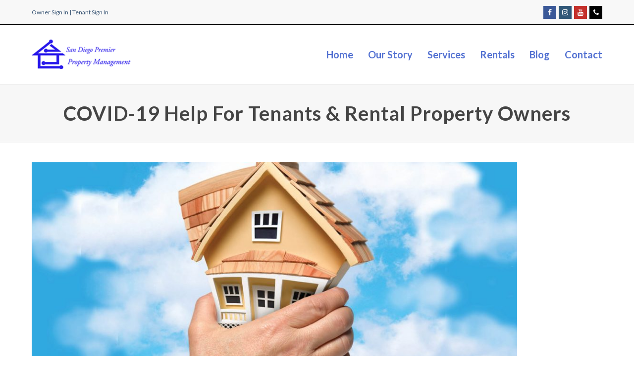

--- FILE ---
content_type: text/html; charset=UTF-8
request_url: https://sdpmanagement.com/covid-19-help-for-tenants-rental-property-owners/
body_size: 15736
content:
<!DOCTYPE html>
<html lang="en-US" itemscope itemtype="http://schema.org/WebPage">
<head>
<meta charset="UTF-8" />
<link rel="profile" href="http://gmpg.org/xfn/11">
<link rel="pingback" href="https://sdpmanagement.com/xmlrpc.php">
<title>COVID-19 Help For Tenants &#038; Rental Property Owners &#8211; San Diego Premier Property Management</title>
<meta name='robots' content='max-image-preview:large' />
	<style>img:is([sizes="auto" i], [sizes^="auto," i]) { contain-intrinsic-size: 3000px 1500px }</style>
	
<!-- Social Warfare v4.5.6 https://warfareplugins.com - BEGINNING OF OUTPUT -->
<style>
	@font-face {
		font-family: "sw-icon-font";
		src:url("https://sdpmanagement.com/wp-content/plugins/social-warfare/assets/fonts/sw-icon-font.eot?ver=4.5.6");
		src:url("https://sdpmanagement.com/wp-content/plugins/social-warfare/assets/fonts/sw-icon-font.eot?ver=4.5.6#iefix") format("embedded-opentype"),
		url("https://sdpmanagement.com/wp-content/plugins/social-warfare/assets/fonts/sw-icon-font.woff?ver=4.5.6") format("woff"),
		url("https://sdpmanagement.com/wp-content/plugins/social-warfare/assets/fonts/sw-icon-font.ttf?ver=4.5.6") format("truetype"),
		url("https://sdpmanagement.com/wp-content/plugins/social-warfare/assets/fonts/sw-icon-font.svg?ver=4.5.6#1445203416") format("svg");
		font-weight: normal;
		font-style: normal;
		font-display:block;
	}
</style>
<!-- Social Warfare v4.5.6 https://warfareplugins.com - END OF OUTPUT -->

<meta name="viewport" content="width=device-width, initial-scale=1">
<meta name="generator" content="Total WordPress Theme 4.2" />
<link rel='dns-prefetch' href='//fonts.googleapis.com' />
<link rel="alternate" type="application/rss+xml" title="San Diego Premier Property Management &raquo; Feed" href="https://sdpmanagement.com/feed/" />
<link rel="alternate" type="application/rss+xml" title="San Diego Premier Property Management &raquo; Comments Feed" href="https://sdpmanagement.com/comments/feed/" />
<link rel="alternate" type="application/rss+xml" title="San Diego Premier Property Management &raquo; COVID-19 Help For Tenants &#038; Rental Property Owners Comments Feed" href="https://sdpmanagement.com/feed/?attachment_id=13468" />
<link rel='stylesheet' id='social-warfare-block-css-css' href='https://sdpmanagement.com/wp-content/plugins/social-warfare/assets/js/post-editor/dist/blocks.style.build.css?ver=6.8.3' type='text/css' media='all' />
<link rel='stylesheet' id='js_composer_front-css' href='https://sdpmanagement.com/wp-content/plugins/js_composer/assets/css/js_composer.min.css?ver=5.1.1' type='text/css' media='all' />
<link rel='stylesheet' id='the-grid-css' href='https://sdpmanagement.com/wp-content/plugins/the-grid/frontend/assets/css/the-grid.min.css?ver=1.5.0' type='text/css' media='all' />
<style id='the-grid-inline-css' type='text/css'>
.tolb-holder{background:rgba(0,0,0,0.8)}.tolb-holder .tolb-close,.tolb-holder .tolb-title,.tolb-holder .tolb-counter,.tolb-holder .tolb-next i,.tolb-holder .tolb-prev i{color:#ffffff}.tolb-holder .tolb-load{border-color:rgba(255,255,255,0.2);border-left:3px solid #ffffff}
.to-post-like{position:relative;display:inline-block;width:auto;cursor:pointer;font-weight:400}.to-post-like .to-like-count{position:relative;display:inline-block;margin:0 0 0 18px}.to-post-like .to-heart-icon{position:absolute;top:50%;width:15px;height:14px;-webkit-transform:translateY(-50%);transform:translateY(-50%)}.to-heart-icon g{-webkit-transform:scale(1);transform:scale(1)}.to-heart-icon path{-webkit-transform:scale(1);transform:scale(1);transition:fill 400ms ease,stroke 400ms ease}.no-liked .to-heart-icon path{fill:#999;stroke:#999}.empty-heart .to-heart-icon path{fill:transparent!important;stroke:#999}.liked .to-heart-icon path,.to-heart-icon:hover path{fill:#ff6863!important;stroke:#ff6863!important}@keyframes heartBeat{0%{transform:scale(1)}20%{transform:scale(.8)}30%{transform:scale(.95)}45%{transform:scale(.75)}50%{transform:scale(.85)}100%{transform:scale(.9)}}@-webkit-keyframes heartBeat{0%,100%,50%{-webkit-transform:scale(1)}20%{-webkit-transform:scale(.8)}30%{-webkit-transform:scale(.95)}45%{-webkit-transform:scale(.75)}}.heart-pulse g{-webkit-animation-name:heartBeat;animation-name:heartBeat;-webkit-animation-duration:1s;animation-duration:1s;-webkit-animation-iteration-count:infinite;animation-iteration-count:infinite;-webkit-transform-origin:50% 50%;transform-origin:50% 50%}.to-post-like a{color:inherit!important;fill:inherit!important;stroke:inherit!important}
</style>
<style id='wp-block-library-inline-css' type='text/css'>
:root{--wp-admin-theme-color:#007cba;--wp-admin-theme-color--rgb:0,124,186;--wp-admin-theme-color-darker-10:#006ba1;--wp-admin-theme-color-darker-10--rgb:0,107,161;--wp-admin-theme-color-darker-20:#005a87;--wp-admin-theme-color-darker-20--rgb:0,90,135;--wp-admin-border-width-focus:2px;--wp-block-synced-color:#7a00df;--wp-block-synced-color--rgb:122,0,223;--wp-bound-block-color:var(--wp-block-synced-color)}@media (min-resolution:192dpi){:root{--wp-admin-border-width-focus:1.5px}}.wp-element-button{cursor:pointer}:root{--wp--preset--font-size--normal:16px;--wp--preset--font-size--huge:42px}:root .has-very-light-gray-background-color{background-color:#eee}:root .has-very-dark-gray-background-color{background-color:#313131}:root .has-very-light-gray-color{color:#eee}:root .has-very-dark-gray-color{color:#313131}:root .has-vivid-green-cyan-to-vivid-cyan-blue-gradient-background{background:linear-gradient(135deg,#00d084,#0693e3)}:root .has-purple-crush-gradient-background{background:linear-gradient(135deg,#34e2e4,#4721fb 50%,#ab1dfe)}:root .has-hazy-dawn-gradient-background{background:linear-gradient(135deg,#faaca8,#dad0ec)}:root .has-subdued-olive-gradient-background{background:linear-gradient(135deg,#fafae1,#67a671)}:root .has-atomic-cream-gradient-background{background:linear-gradient(135deg,#fdd79a,#004a59)}:root .has-nightshade-gradient-background{background:linear-gradient(135deg,#330968,#31cdcf)}:root .has-midnight-gradient-background{background:linear-gradient(135deg,#020381,#2874fc)}.has-regular-font-size{font-size:1em}.has-larger-font-size{font-size:2.625em}.has-normal-font-size{font-size:var(--wp--preset--font-size--normal)}.has-huge-font-size{font-size:var(--wp--preset--font-size--huge)}.has-text-align-center{text-align:center}.has-text-align-left{text-align:left}.has-text-align-right{text-align:right}#end-resizable-editor-section{display:none}.aligncenter{clear:both}.items-justified-left{justify-content:flex-start}.items-justified-center{justify-content:center}.items-justified-right{justify-content:flex-end}.items-justified-space-between{justify-content:space-between}.screen-reader-text{border:0;clip-path:inset(50%);height:1px;margin:-1px;overflow:hidden;padding:0;position:absolute;width:1px;word-wrap:normal!important}.screen-reader-text:focus{background-color:#ddd;clip-path:none;color:#444;display:block;font-size:1em;height:auto;left:5px;line-height:normal;padding:15px 23px 14px;text-decoration:none;top:5px;width:auto;z-index:100000}html :where(.has-border-color){border-style:solid}html :where([style*=border-top-color]){border-top-style:solid}html :where([style*=border-right-color]){border-right-style:solid}html :where([style*=border-bottom-color]){border-bottom-style:solid}html :where([style*=border-left-color]){border-left-style:solid}html :where([style*=border-width]){border-style:solid}html :where([style*=border-top-width]){border-top-style:solid}html :where([style*=border-right-width]){border-right-style:solid}html :where([style*=border-bottom-width]){border-bottom-style:solid}html :where([style*=border-left-width]){border-left-style:solid}html :where(img[class*=wp-image-]){height:auto;max-width:100%}:where(figure){margin:0 0 1em}html :where(.is-position-sticky){--wp-admin--admin-bar--position-offset:var(--wp-admin--admin-bar--height,0px)}@media screen and (max-width:600px){html :where(.is-position-sticky){--wp-admin--admin-bar--position-offset:0px}}
</style>
<style id='classic-theme-styles-inline-css' type='text/css'>
/*! This file is auto-generated */
.wp-block-button__link{color:#fff;background-color:#32373c;border-radius:9999px;box-shadow:none;text-decoration:none;padding:calc(.667em + 2px) calc(1.333em + 2px);font-size:1.125em}.wp-block-file__button{background:#32373c;color:#fff;text-decoration:none}
</style>
<link rel='stylesheet' id='easy_testimonial_style-css' href='https://sdpmanagement.com/wp-content/plugins/easy-testimonials/include/assets/css/style.css?ver=6.8.3' type='text/css' media='all' />
<link rel='stylesheet' id='rs-plugin-settings-css' href='https://sdpmanagement.com/wp-content/plugins/revslider/public/assets/css/settings.css?ver=5.4.3.1' type='text/css' media='all' />
<style id='rs-plugin-settings-inline-css' type='text/css'>
#rs-demo-id {}
</style>
<link rel='stylesheet' id='flexslider-css' href='https://sdpmanagement.com/wp-content/plugins/js_composer/assets/lib/bower/flexslider/flexslider.min.css?ver=5.1.1' type='text/css' media='all' />
<link rel='stylesheet' id='social_warfare-css' href='https://sdpmanagement.com/wp-content/plugins/social-warfare/assets/css/style.min.css?ver=4.5.6' type='text/css' media='all' />
<link rel='stylesheet' id='parent-style-css' href='https://sdpmanagement.com/wp-content/themes/Total/style.css?ver=4.2' type='text/css' media='all' />
<link rel='stylesheet' id='google-webfonts-css' href='https://fonts.googleapis.com/css?family=Great+Vibes&#038;ver=4.2' type='text/css' media='all' />
<link rel='stylesheet' id='wpex-style-css' href='https://sdpmanagement.com/wp-content/themes/total-child-theme/style.css?ver=4.2' type='text/css' media='all' />
<link rel='stylesheet' id='wpex-google-font-lato-css' href='//fonts.googleapis.com/css?family=Lato%3A100%2C200%2C300%2C400%2C500%2C600%2C700%2C800%2C900100italic%2C200italic%2C300italic%2C400italic%2C500italic%2C600italic%2C700italic%2C800italic%2C900italic&#038;subset=latin&#038;ver=6.8.3' type='text/css' media='all' />
<link rel='stylesheet' id='wpex-visual-composer-css' href='https://sdpmanagement.com/wp-content/themes/Total/assets/css/wpex-visual-composer.css?ver=4.2' type='text/css' media='all' />
<link rel='stylesheet' id='wpex-visual-composer-extend-css' href='https://sdpmanagement.com/wp-content/themes/Total/assets/css/wpex-visual-composer-extend.css?ver=4.2' type='text/css' media='all' />
<!--[if IE 8]>
<link rel='stylesheet' id='wpex-ie8-css' href='https://sdpmanagement.com/wp-content/themes/Total/assets/css/wpex-ie8.css?ver=4.2' type='text/css' media='all' />
<![endif]-->
<!--[if IE 9]>
<link rel='stylesheet' id='wpex-ie9-css' href='https://sdpmanagement.com/wp-content/themes/Total/assets/css/wpex-ie9.css?ver=4.2' type='text/css' media='all' />
<![endif]-->
<link rel='stylesheet' id='wpex-responsive-css' href='https://sdpmanagement.com/wp-content/themes/Total/assets/css/wpex-responsive.css?ver=4.2' type='text/css' media='all' />
<script type="text/javascript" src="https://sdpmanagement.com/wp-includes/js/jquery/jquery.min.js?ver=3.7.1" id="jquery-core-js"></script>
<script type="text/javascript" src="https://sdpmanagement.com/wp-includes/js/jquery/jquery-migrate.min.js?ver=3.4.1" id="jquery-migrate-js"></script>
<script type="text/javascript" src="https://sdpmanagement.com/wp-content/plugins/revslider/public/assets/js/jquery.themepunch.tools.min.js?ver=5.4.3.1" id="tp-tools-js"></script>
<script type="text/javascript" src="https://sdpmanagement.com/wp-content/plugins/revslider/public/assets/js/jquery.themepunch.revolution.min.js?ver=5.4.3.1" id="revmin-js"></script>
<!--[if lt IE 9]>
<script type="text/javascript" src="https://sdpmanagement.com/wp-content/themes/Total/assets/js/dynamic/html5.js?ver=4.2" id="wpex-html5shiv-js"></script>
<![endif]-->
<script type="text/javascript" id="easy-testimonials-reveal-js-extra">
/* <![CDATA[ */
var easy_testimonials_reveal = {"show_less_text":"Show Less"};
/* ]]> */
</script>
<script type="text/javascript" src="https://sdpmanagement.com/wp-content/plugins/easy-testimonials/include/assets/js/easy-testimonials-reveal.js?ver=6.8.3" id="easy-testimonials-reveal-js"></script>
<link rel="https://api.w.org/" href="https://sdpmanagement.com/wp-json/" /><link rel="alternate" title="JSON" type="application/json" href="https://sdpmanagement.com/wp-json/wp/v2/media/13468" /><meta name="generator" content="WordPress 6.8.3" />
<link rel='shortlink' href='https://sdpmanagement.com/?p=13468' />
<link rel="alternate" title="oEmbed (JSON)" type="application/json+oembed" href="https://sdpmanagement.com/wp-json/oembed/1.0/embed?url=https%3A%2F%2Fsdpmanagement.com%2Fcovid-19-help-for-tenants-rental-property-owners%2F" />
<link rel="alternate" title="oEmbed (XML)" type="text/xml+oembed" href="https://sdpmanagement.com/wp-json/oembed/1.0/embed?url=https%3A%2F%2Fsdpmanagement.com%2Fcovid-19-help-for-tenants-rental-property-owners%2F&#038;format=xml" />
<style type="text/css" media="screen"></style><style type="text/css" media="screen">@media (max-width: 728px) {}</style><style type="text/css" media="screen">@media (max-width: 320px) {}</style><!-- Global site tag (gtag.js) - Google Ads: 1056637622 -->
<script async src="https://www.googletagmanager.com/gtag/js?id=AW-1056637622"></script>
<script>
  window.dataLayer = window.dataLayer || [];
  function gtag(){dataLayer.push(arguments);}
  gtag('js', new Date());

  gtag('config', 'AW-1056637622');
</script>
<meta http-equiv="X-UA-Compatible" content="IE=edge" />

<link rel="shortcut icon" href="https://sdpmanagement.com/images/SDP-Favoricon.png"><meta name="generator" content="Powered by Visual Composer - drag and drop page builder for WordPress."/>
<!--[if lte IE 9]><link rel="stylesheet" type="text/css" href="https://sdpmanagement.com/wp-content/plugins/js_composer/assets/css/vc_lte_ie9.min.css" media="screen"><![endif]--><script type="text/javascript">function setREVStartSize(e){
				try{ var i=jQuery(window).width(),t=9999,r=0,n=0,l=0,f=0,s=0,h=0;					
					if(e.responsiveLevels&&(jQuery.each(e.responsiveLevels,function(e,f){f>i&&(t=r=f,l=e),i>f&&f>r&&(r=f,n=e)}),t>r&&(l=n)),f=e.gridheight[l]||e.gridheight[0]||e.gridheight,s=e.gridwidth[l]||e.gridwidth[0]||e.gridwidth,h=i/s,h=h>1?1:h,f=Math.round(h*f),"fullscreen"==e.sliderLayout){var u=(e.c.width(),jQuery(window).height());if(void 0!=e.fullScreenOffsetContainer){var c=e.fullScreenOffsetContainer.split(",");if (c) jQuery.each(c,function(e,i){u=jQuery(i).length>0?u-jQuery(i).outerHeight(!0):u}),e.fullScreenOffset.split("%").length>1&&void 0!=e.fullScreenOffset&&e.fullScreenOffset.length>0?u-=jQuery(window).height()*parseInt(e.fullScreenOffset,0)/100:void 0!=e.fullScreenOffset&&e.fullScreenOffset.length>0&&(u-=parseInt(e.fullScreenOffset,0))}f=u}else void 0!=e.minHeight&&f<e.minHeight&&(f=e.minHeight);e.c.closest(".rev_slider_wrapper").css({height:f})					
				}catch(d){console.log("Failure at Presize of Slider:"+d)}
			};</script>
		<style type="text/css" id="wp-custom-css">
			#testamonialstop{padding-top:3em;padding-bottom:1em}#testamonialstop h1{font-size:3em}#membershipsdiv{padding-top:5em}.site-footer ul{list-style:none;color:#f6f6f6}.footer-widget .widget-title{color:#fff}.site-footer p{color:#f6f6f6}#footer a{front-weight:700}#footer-builder{padding-top:3em}#site-header{z-index:99999999 !important}.entry-tags{display:none}.page-id-3403 .page-header .page-header-title{letter-spacing:0;font-size:30px}.contactForm input[type="text"]{width:100% !important;letter-spacing:2px !important;padding:5px !important;margin-bottom:5px !important;border:0 !important;background:transparent !important;border:1px solid #999 !important;border-radius:1px !important;color:#000 !important;-webkit-transition:.3s ease-in-out !important;transition:.3s ease-in-out !important}.contactForm input[type="email"]{width:100%;letter-spacing:2px !important;padding:5px !important;color:#000 !important;margin-bottom:5px !important;border:0 !important;background:transparent !important;border:1px solid #999 !important;border-radius:1px !important;-webkit-transition:.3s ease-in-out !important;transition:.3s ease-in-out !important}#all-form-submit{background:rgb(82,206,61) !important;border:1px solid rgb(82,206,61) !important;margin-top:20px !important;color:#fff !important;box-shadow:0 2px 0 0 #348327 !important;height:55px !important;padding-top:4px !important;width:190px !important;border-radius:35px !important;font-weight:bold !important;text-align:center !important;font-size:26px !important}#all-form-submit:hover{background:rgb(82,206,61)!important}label{margin-top:5px !important;font-weight:bold !important;color:#000 !important;font-size:20px !important}.contactForm{width:75% !important;margin-left:75px !important}.col-sm-8.l-namecontact{width:56% !important;float:left !important;margin-left:14px !important}.col-sm-4.f-namecontact{width:38% !important;float:left !important}.col-sm-8.Email-contact{width:75% !important}.col-sm-6.phone-contact{width:50% !important}.col-sm-6.phone-contact input{background:transparent !important;border-color:#999 !important;color:#000 !important}.col-sm-3.zip-contact{width:28% !important}.col-sm-3.zip-contact input{background:transparent !important;border-color:#999 !important;color:#000 !important}@media (max-width:500px){.contactForm{margin-left:10px!important;width:100%!important}}.contactForm input[type="text"]{width:100% !important;letter-spacing:2px !important;padding:5px !important;margin-bottom:5px !important;border:0 !important;background:transparent !important;border:1px solid #999 !important;border-radius:1px !important;color:#000 !important;-webkit-transition:.3s ease-in-out !important;transition:.3s ease-in-out !important}.contactForm input[type="email"]{width:100%;letter-spacing:2px !important;padding:5px !important;color:#000 !important;margin-bottom:5px !important;border:0 !important;background:transparent !important;border:1px solid #999 !important;border-radius:1px !important;-webkit-transition:.3s ease-in-out !important;transition:.3s ease-in-out !important}#all-form-submit{background:rgb(82,206,61) !important;border:1px solid rgb(82,206,61) !important;margin-top:20px !important;color:#fff !important;box-shadow:0 2px 0 0 #348327 !important;height:55px !important;padding-top:4px !important;width:190px !important;border-radius:35px !important;font-weight:bold !important;text-align:center !important;font-size:26px !important}#all-form-submit:hover{background:rgb(82,206,61)!important}label{margin-top:5px !important;font-weight:bold !important;color:#000 !important;font-size:20px !important}.contactForm{width:75% !important;margin-left:75px !important}.col-sm-8.l-namecontact{width:56% !important;float:left !important;margin-left:14px !important}.col-sm-4.f-namecontact{width:38% !important;float:left !important}.col-sm-8.Email-contact{width:75% !important}.col-sm-6.phone-contact{width:50% !important}.col-sm-6.phone-contact input{background:transparent !important;border-color:#999 !important;color:#000 !important}.col-sm-3.zip-contact{width:28% !important}.col-sm-3.zip-contact input{background:transparent !important;border-color:#999 !important;color:#000 !important}.col-sm-6.phone-contact input{border:1px solid #999999 !important;height:49px;padding:4px !important}.col-sm-3.zip-contact input{padding:4px !important;border:1px solid #999999 !important;height:49px}@media (max-width:500px){.contactForm{margin-left:10px!important;width:100%!important}}		</style>
		<noscript><style type="text/css"> .wpb_animate_when_almost_visible { opacity: 1; }</style></noscript><style type="text/css" data-type="wpex-css" id="wpex-css">/*ACCENT COLOR*/.wpex-carousel-woocommerce .wpex-carousel-entry-details,a,.wpex-accent-color,#site-navigation .dropdown-menu a:hover,#site-navigation .dropdown-menu >.current-menu-item >a,#site-navigation .dropdown-menu >.current-menu-parent >a,h1 a:hover,h2 a:hover,a:hover h2,h3 a:hover,h4 a:hover,h5 a:hover,h6 a:hover,.entry-title a:hover,.modern-menu-widget a:hover,.theme-button.outline,.theme-button.clean{color:#000000}.vcex-skillbar-bar,.vcex-icon-box.style-five.link-wrap:hover,.vcex-icon-box.style-four.link-wrap:hover,.vcex-recent-news-date span.month,.vcex-pricing.featured .vcex-pricing-header,.vcex-testimonials-fullslider .sp-button:hover,.vcex-testimonials-fullslider .sp-selected-button,.vcex-social-links a:hover,.vcex-testimonials-fullslider.light-skin .sp-button:hover,.vcex-testimonials-fullslider.light-skin .sp-selected-button,.vcex-divider-dots span,.vcex-testimonials-fullslider .sp-button.sp-selected-button,.vcex-testimonials-fullslider .sp-button:hover,.wpex-accent-bg,.background-highlight,input[type="submit"],.theme-button,button,.theme-button.outline:hover,.active .theme-button,.theme-button.active,#main .tagcloud a:hover,.post-tags a:hover,.wpex-carousel .owl-dot.active,.navbar-style-one .menu-button >a >span.link-inner,.wpex-carousel .owl-prev,.wpex-carousel .owl-next,body #header-two-search #header-two-search-submit,.theme-button:hover,.modern-menu-widget li.current-menu-item a,#sidebar .widget_nav_menu .current-menu-item >a,#wp-calendar caption,#site-scroll-top:hover,input[type="submit"]:hover,button:hover,.wpex-carousel .owl-prev:hover,.wpex-carousel .owl-next:hover,#site-navigation .menu-button >a >span.link-inner,#site-navigation .menu-button >a >span.link-inner:hover,.navbar-style-six .dropdown-menu >.current-menu-item >a,.navbar-style-six .dropdown-menu >.current-menu-parent >a{background-color:#000000}.vcex-heading-bottom-border-w-color .vcex-heading-inner{border-bottom-color:#000000}.wpb_tabs.tab-style-alternative-two .wpb_tabs_nav li.ui-tabs-active a{border-bottom-color:#000000}.theme-button.outline{border-color:#000000}#searchform-dropdown{border-color:#000000}.toggle-bar-btn:hover{border-top-color:#000000;border-right-color:#000000}body #site-navigation-wrap.nav-dropdown-top-border .dropdown-menu >li >ul{border-top-color:#000000}.theme-heading.border-w-color span.text{border-bottom-color:#000000}/*BORDER COLOR*//*BORDER COLOR*/.theme-heading span.text:after,#comments .comment-body,.centered-minimal-page-header,.theme-heading.border-w-color,#top-bar-wrap,.blog-entry.large-image-entry-style,.blog-entry.grid-entry-style .blog-entry-inner,.entries.left-thumbs .blog-entry.thumbnail-entry-style,.cpt-entry.span_1_of_1,ul .page-numbers a,a.page-numbers,span.page-numbers,.post-pagination,#main .wpex-widget-recent-posts-li:first-child,#main .widget_categories li:first-child,#main .widget_recent_entries li:first-child,#main .widget_archive li:first-child,#main .widget_recent_comments li:first-child,#main .widget_product_categories li:first-child,#main .widget_layered_nav li:first-child,#main .widget-recent-posts-icons li:first-child,#main .site-footer .widget_nav_menu li:first-child,#main .wpex-widget-recent-posts-li,#main .widget_categories li,#main .widget_recent_entries li,#main .widget_archive li,#main .widget_recent_comments li,#main .widget_product_categories li,#main .widget_layered_nav li,#main .widget-recent-posts-icons li,#main .site-footer .widget_nav_menu li,.modern-menu-widget,.modern-menu-widget li,.modern-menu-widget li ul,#sidebar .widget_nav_menu a,#sidebar .widget_nav_menu ul >li:first-child >a,.vcex-divider-solid,.vcex-blog-entry-details,.theme-button.minimal-border,.vcex-login-form,.vcex-recent-news-entry{border-color:#000000}/*VC META CSS*/.vc_custom_1516905312530{border-bottom-width:20px !important}.vc_custom_1518764416156{margin-bottom:16px !important}.vc_custom_1518764424471{margin-bottom:16px !important}.vc_custom_1518764435232{margin-bottom:16px !important}/*TYPOGRAPHY*/body{font-family:"Lato"}#site-navigation .dropdown-menu a{font-size:20px}.wpex-mobile-menu,#sidr-main{font-size:18px}.page-header .page-header-title{font-weight:600;font-size:48px;letter-spacing:1px}.page-header .page-subheading{font-weight:400;font-size:20px}.site-breadcrumbs{letter-spacing:0}h1,h2,h3,h4,h5,h6,.theme-heading,.page-header-title,.heading-typography,.widget-title,.wpex-widget-recent-posts-title,.comment-reply-title,.vcex-heading,.entry-title,.sidebar-box .widget-title,.search-entry h2{font-weight:500;color:#444444;letter-spacing:.05px}.entry h2{font-size:36px;color:#5472d2}.entry h4{font-size:1.5em}#copyright{line-height:24px}/*FOOTER BUILDER*/#footer-builder{background-color:#24395a}/*Shrink Fixed header*/.sticky-header-shrunk #site-header-inner{height:70px}.shrink-sticky-header.sticky-header-shrunk .navbar-style-five .dropdown-menu >li >a{height:50px}.shrink-sticky-header.sticky-header-shrunk #site-logo img{max-height:50px !important}/*CUSTOMIZER STYLING*/.page-header.wpex-supports-mods{border-top-color:#eeeeee;border-bottom-color:#eeeeee;border-width:1px}#site-scroll-top{border-width:0;font-size:14px;color:#ffffff;background-color:#748e9e}#site-scroll-top:hover{color:#ffffff;background-color:#748e9e}.site-content input[type="date"],.site-content input[type="time"],.site-content input[type="datetime-local"],.site-content input[type="week"],.site-content input[type="month"],.site-content input[type="text"],.site-content input[type="email"],.site-content input[type="url"],.site-content input[type="password"],.site-content input[type="search"],.site-content input[type="tel"],.site-content input[type="number"],.site-content textarea{color:#ffffff}a,h1 a:hover,h2 a:hover,h3 a:hover,h4 a:hover,h5 a:hover,h6 a:hover,.entry-title a:hover,.woocommerce .woocommerce-error a.button,.woocommerce .woocommerce-info a.button,.woocommerce .woocommerce-message a.button{color:#5472d2}a:hover{color:#1e73be}.theme-button,input[type="submit"],button{color:#ffffff;background:#5472d2}.theme-button:hover,input[type="submit"]:hover,button:hover{background:#dd9933}.full-width-main-layout .container,.full-width-main-layout .vc_row-fluid.container,.boxed-main-layout #wrap{width:1200px}#top-bar-wrap{background-color:#f8f8f8;color:#3a5675}.wpex-top-bar-sticky{background-color:#f8f8f8}#top-bar-content strong{color:#3a5675}#top-bar-content a{color:#3a5675}#top-bar-social-alt a{color:#3a5675}#top-bar-content a:hover{color:#1e73be}#top-bar-social-alt a:hover{color:#1e73be}#top-bar-social a.wpex-social-btn-no-style{color:#3a5675}#top-bar-social a.wpex-social-btn-no-style:hover{color:#1e73be}#site-logo-fa-icon{color:#75cea5}.shrink-sticky-header #site-logo img{max-height:60px!important}#site-navigation .dropdown-menu >li >a{color:#5472d2}#site-navigation .dropdown-menu >li >a:hover{color:#dd9933}#site-navigation .dropdown-menu >.current-menu-item >a,#site-navigation .dropdown-menu >.current-menu-parent >a,#site-navigation .dropdown-menu >.current-menu-item >a:hover,#site-navigation .dropdown-menu >.current-menu-parent >a:hover{color:#dd9933!important}.mobile-toggle-nav{background:#748e9e}.wpex-mobile-toggle-menu-fixed_top .mobile-toggle-nav{background:#748e9e}.mobile-toggle-nav a{border-color:#748e9e;color:#ffffff}.wpex-mobile-toggle-menu-fixed_top .mobile-toggle-nav a{border-color:#748e9e;color:#ffffff}.mobile-toggle-nav a:hover{color:#ffffff}.wpex-mobile-toggle-menu-fixed_top .mobile-toggle-nav a:hover{color:#ffffff}.testimonial-entry-content{background:#f9f9f9}.testimonial-caret{border-top-color:#ffffff}#footer{background-color:#263b59}#footer-bottom-inner{padding:40px 0}#footer-bottom{background:#fafafa;color:#888888}#footer-bottom p{color:#888888}#footer-bottom a{color:#888888}#footer-bottom a:hover{color:#444444}.vc_column-inner{margin-bottom:40px}</style></head>

<!-- Begin Body -->
<body class="attachment wp-singular attachment-template-default single single-attachment postid-13468 attachmentid-13468 attachment-jpeg wp-theme-Total wp-child-theme-total-child-theme wpex-theme wpex-responsive full-width-main-layout no-composer wpex-live-site content-full-width has-topbar sidebar-widget-icons hasnt-overlay-header smooth-fonts wpex-mobile-toggle-menu-icon_buttons has-mobile-menu comment-avatars-disabled wpb-js-composer js-comp-ver-5.1.1 vc_responsive">
<input type="hidden" name="slt_page_title" value="COVID-19 Help For Tenants &#038; Rental Property Owners">

<a href="#content" class="skip-to-content local-scroll-link">skip to Main Content</a><span data-ls_id="#site_top"></span>
<div id="outer-wrap" class="clr">

	
	<div id="wrap" class="clr">

		

	<div id="top-bar-wrap" class="clr">
		<div id="top-bar" class="clr container">
			
	<div id="top-bar-content" class="wpex-clr has-content top-bar-left">

		
		
			<a href="http://sdpmanagement.managebuilding.com/manager/" target="_blank">Owner Sign In</a> | <a href="https://sdpmanagement.managebuilding.com/Resident/PublicPages/login.aspx" target="_blank">Tenant Sign In</a>
		
	</div><!-- #top-bar-content -->



<div id="top-bar-social" class="clr top-bar-right social-style-flat-color">

	<a href="https://www.facebook.com/SDPManagement/" title="Facebook" target="_blank" class="wpex-facebook wpex-social-btn wpex-social-btn-flat wpex-social-bg"><span class="fa fa-facebook" aria-hidden="true"></span><span class="screen-reader-text">Facebook</span></a><a href="https://www.instagram.com/Salvatore_Friscia" title="Instagram" target="_blank" class="wpex-instagram wpex-social-btn wpex-social-btn-flat wpex-social-bg"><span class="fa fa-instagram" aria-hidden="true"></span><span class="screen-reader-text">Instagram</span></a><a href="https://www.youtube.com/user/SDPManagement" title="Youtube" target="_blank" class="wpex-youtube wpex-social-btn wpex-social-btn-flat wpex-social-bg"><span class="fa fa-youtube" aria-hidden="true"></span><span class="screen-reader-text">Youtube</span></a><a href="tel:858-724-6304" title="Phone" target="_blank" class="wpex-phone wpex-social-btn wpex-social-btn-flat wpex-social-bg"><span class="fa fa-phone" aria-hidden="true"></span><span class="screen-reader-text">Phone</span></a>
</div><!-- #top-bar-social -->		</div><!-- #top-bar -->
	</div><!-- #top-bar-wrap -->



<header id="site-header" class="header-one fixed-scroll shrink-sticky-header dyn-styles clr" itemscope="itemscope" itemtype="http://schema.org/WPHeader">

	
	<div id="site-header-inner" class="container clr">

		
<div id="site-logo" class="site-branding clr header-one-logo">
	<div id="site-logo-inner" class="clr">
									<a href="https://sdpmanagement.com/" title="San Diego Premier Property Management" rel="home" class="main-logo"><img src="https://sdpmanagement.com/images/sdp-logo.png" alt="San Diego Premier Property Management" class="logo-img" data-no-retina /></a>
											</div><!-- #site-logo-inner -->
</div><!-- #site-logo -->
	
	<div id="site-navigation-wrap" class="navbar-style-one wpex-dropdowns-caret clr">

		<nav id="site-navigation" class="navigation main-navigation clr" itemscope="itemscope" itemtype="http://schema.org/SiteNavigationElement">

			
				<ul id="menu-main-menu" class="dropdown-menu sf-menu"><li id="menu-item-119" class="menu-item menu-item-type-custom menu-item-object-custom menu-item-home menu-item-119"><a href="https://sdpmanagement.com"><span class="link-inner">Home</span></a></li>
<li id="menu-item-116" class="menu-item menu-item-type-post_type menu-item-object-page menu-item-116"><a href="https://sdpmanagement.com/about-us/"><span class="link-inner">Our Story</span></a></li>
<li id="menu-item-210" class="menu-item menu-item-type-custom menu-item-object-custom menu-item-has-children dropdown menu-item-210"><a><span class="link-inner">Services</span></a>
<ul class="sub-menu">
	<li id="menu-item-130" class="menu-item menu-item-type-post_type menu-item-object-page menu-item-130"><a href="https://sdpmanagement.com/san-diego-property-management/"><span class="link-inner">Property Management</span></a></li>
	<li id="menu-item-132" class="menu-item menu-item-type-post_type menu-item-object-page menu-item-132"><a href="https://sdpmanagement.com/brokerage/"><span class="link-inner">Real Estate Services</span></a></li>
</ul>
</li>
<li id="menu-item-113" class="menu-item menu-item-type-post_type menu-item-object-page menu-item-has-children dropdown menu-item-113"><a href="https://sdpmanagement.com/rentals/"><span class="link-inner">Rentals</span></a>
<ul class="sub-menu">
	<li id="menu-item-131" class="menu-item menu-item-type-post_type menu-item-object-page menu-item-131"><a href="https://sdpmanagement.com/rentals/rental-application/"><span class="link-inner">Rental Application</span></a></li>
</ul>
</li>
<li id="menu-item-619" class="menu-item menu-item-type-post_type menu-item-object-page current_page_parent menu-item-619"><a href="https://sdpmanagement.com/blog/"><span class="link-inner">Blog</span></a></li>
<li id="menu-item-117" class="menu-item menu-item-type-post_type menu-item-object-page menu-item-117"><a href="https://sdpmanagement.com/contact/"><span class="link-inner">Contact</span></a></li>
</ul>
			
		</nav><!-- #site-navigation -->

	</div><!-- #site-navigation-wrap -->

	

<div id="mobile-menu" class="clr wpex-mobile-menu-toggle wpex-hidden">
			<a href="#" class="mobile-menu-toggle"><span class="fa fa-navicon"></span></a>
		</div><!-- #mobile-menu -->
	</div><!-- #site-header-inner -->

	
</header><!-- #header -->


		
		<main id="main" class="site-main clr">

			

<header class="page-header centered-page-header wpex-supports-mods">
	
		
	<div class="page-header-inner container clr">
		<h1 class="page-header-title wpex-clr" itemprop="headline"><span>COVID-19 Help For Tenants &#038; Rental Property Owners</span></h1>	</div><!-- .page-header-inner -->

	
</header><!-- .page-header -->


	<div class="container clr">

		
		<div id="primary" class="content-area">

			
			<div id="content" class="site-content">

				
				
						<div id="attachment-post-media"><img width="980" height="509" src="https://sdpmanagement.com/images/COVID-19-Help-For-Tenants-Rental-Property-Owners-1024x532.jpg" class="attachment-large size-large" alt="COVID-19 Help For Tenants &amp; Rental Property Owners" decoding="async" fetchpriority="high" srcset="https://sdpmanagement.com/images/COVID-19-Help-For-Tenants-Rental-Property-Owners-1024x532.jpg 1024w, https://sdpmanagement.com/images/COVID-19-Help-For-Tenants-Rental-Property-Owners-300x156.jpg 300w, https://sdpmanagement.com/images/COVID-19-Help-For-Tenants-Rental-Property-Owners-768x399.jpg 768w, https://sdpmanagement.com/images/COVID-19-Help-For-Tenants-Rental-Property-Owners-1536x798.jpg 1536w, https://sdpmanagement.com/images/COVID-19-Help-For-Tenants-Rental-Property-Owners-500x260.jpg 500w, https://sdpmanagement.com/images/COVID-19-Help-For-Tenants-Rental-Property-Owners.jpg 1540w" sizes="(max-width: 980px) 100vw, 980px" /></div>
						<div id="attachment-post-content" class="entry clr"><div class="swp-content-locator"></div></div>
						<div id="attachment-post-footer">
							<strong>Downloads</strong>: <a href="https://sdpmanagement.com/images/COVID-19-Help-For-Tenants-Rental-Property-Owners.jpg" title="full (1540x800)">full (1540x800)</a> | <a href="https://sdpmanagement.com/images/COVID-19-Help-For-Tenants-Rental-Property-Owners-1024x532.jpg" title="large (980x509)">large (980x509)</a> | <a href="https://sdpmanagement.com/images/COVID-19-Help-For-Tenants-Rental-Property-Owners-300x156.jpg" title="medium (300x156)">medium (300x156)</a> | <a href="https://sdpmanagement.com/images/COVID-19-Help-For-Tenants-Rental-Property-Owners-150x150.jpg" title="thumbnail (150x150)">thumbnail (150x150)</a>						</div>

					
				
				
			</div><!-- #content -->

			
		</div><!-- #primary -->

		
	</div><!-- .container -->


            
        </main><!-- #main-content -->
                
        
        

	
		<div id="footer-builder" class="footer-builder clr">
			<div class="footer-builder-content clr container entry">
				<div class="vc_row wpb_row vc_row-fluid"><div class="wpb_column vc_column_container vc_col-sm-12"><div class="vc_column-inner "><div class="wpb_wrapper"><h2 style="color: #ffffff;text-align: left" class="vc_custom_heading" >Recent Blog Posts</h2><div class="vc_separator wpb_content_element vc_separator_align_center vc_sep_width_100 vc_sep_pos_align_center vc_separator_no_text vc_custom_1516905312530  vc_custom_1516905312530" ><span class="vc_sep_holder vc_sep_holder_l"><span  style="border-color:#4d79b7;" class="vc_sep_line"></span></span><span class="vc_sep_holder vc_sep_holder_r"><span  style="border-color:#4d79b7;" class="vc_sep_line"></span></span>
</div><div class="vc_separator wpb_content_element vc_separator_align_center vc_sep_width_100 vc_sep_pos_align_center vc_separator_no_text" ><span class="vc_sep_holder vc_sep_holder_l"><span  style="border-color:#4d79b7;" class="vc_sep_line"></span></span><span class="vc_sep_holder vc_sep_holder_r"><span  style="border-color:#4d79b7;" class="vc_sep_line"></span></span>
</div><div class="vcex-module vcex-recent-news clr wpex-row"><div class="col span_1_of_3 span_1_of_1_tl vcex-recent-news-entry-wrap col-1"><article class="vcex-recent-news-entry clr no-left-padding post-13773 post type-post status-publish format-standard has-post-thumbnail hentry category-blog entry has-media"><div class="vcex-news-entry-details clr"><div class="vcex-news-entry-thumbnail clr"><a href="https://sdpmanagement.com/top-5-rental-property-tax-deductions-landlords-should-claim-2026-guide/" title="Top 5 Rental Property Tax Deductions Landlords Should Claim (2026 guide)"><img width="1536" height="1024" src="https://sdpmanagement.com/images/San-Diego-Premier-Property-Management-2026-Tax-Guide.png" class="attachment-full size-full" alt="Top 5 Rental Property Tax Deductions Landlords Should Claim (2026 guide)" decoding="async" loading="lazy" srcset="https://sdpmanagement.com/images/San-Diego-Premier-Property-Management-2026-Tax-Guide.png 1536w, https://sdpmanagement.com/images/San-Diego-Premier-Property-Management-2026-Tax-Guide-300x200.png 300w, https://sdpmanagement.com/images/San-Diego-Premier-Property-Management-2026-Tax-Guide-1024x683.png 1024w, https://sdpmanagement.com/images/San-Diego-Premier-Property-Management-2026-Tax-Guide-768x512.png 768w, https://sdpmanagement.com/images/San-Diego-Premier-Property-Management-2026-Tax-Guide-500x333.png 500w" sizes="auto, (max-width: 1536px) 100vw, 1536px" /></a></div><header class="vcex-recent-news-entry-title entry-title"><h3 class="vcex-recent-news-entry-title-heading" style="font-size:1.5em;font-weight:700;color:#ffffff;"><a href="https://sdpmanagement.com/top-5-rental-property-tax-deductions-landlords-should-claim-2026-guide/" title="Top 5 Rental Property Tax Deductions Landlords Should Claim (2026 guide)">Top 5 Rental Property Tax Deductions Landlords Should Claim (2026 guide)</a></h3></header><div class="vcex-recent-news-entry-excerpt clr"><div class="entry" style="color:#989ea7;"><p>Rental property ownership remains one of the most effective ways to build long-term wealth, but profitability isn’t just about rent collected — it’s about what you keep after expenses and&hellip;</p></div><a href="https://sdpmanagement.com/top-5-rental-property-tax-deductions-landlords-should-claim-2026-guide/" title="Read More" rel="bookmark" class="theme-button" style="background:#00a546;">Read More</a></div></div></article></div><div class="col span_1_of_3 span_1_of_1_tl vcex-recent-news-entry-wrap col-2"><article class="vcex-recent-news-entry clr no-left-padding post-8284 post type-post status-publish format-standard has-post-thumbnail hentry category-blog category-best-practices-property-management tag-la-jolla-property-management tag-la-jolla-rental-property tag-property-management-la-jolla tag-property-management-san-diego tag-property-manager-san-diego tag-rental-property-la-jolla tag-rental-property-san-diego tag-san-diego-premier-property-management tag-san-diego-property-management tag-san-diego-property-manager tag-san-diego-rental-property entry has-media"><div class="vcex-news-entry-details clr"><div class="vcex-news-entry-thumbnail clr"><a href="https://sdpmanagement.com/5-signs-you-need-a-new-property-manager/" title="5 Signs You Need A New Property Manager"><img width="1280" height="720" src="https://sdpmanagement.com/images/5-Signs-You-Need-a-New-Property-Manager-1.png" class="attachment-full size-full" alt="5 Signs You Need A New Property Manager" decoding="async" loading="lazy" srcset="https://sdpmanagement.com/images/5-Signs-You-Need-a-New-Property-Manager-1.png 1280w, https://sdpmanagement.com/images/5-Signs-You-Need-a-New-Property-Manager-1-300x169.png 300w, https://sdpmanagement.com/images/5-Signs-You-Need-a-New-Property-Manager-1-1024x576.png 1024w, https://sdpmanagement.com/images/5-Signs-You-Need-a-New-Property-Manager-1-768x432.png 768w, https://sdpmanagement.com/images/5-Signs-You-Need-a-New-Property-Manager-1-125x70.png 125w, https://sdpmanagement.com/images/5-Signs-You-Need-a-New-Property-Manager-1-75x42.png 75w, https://sdpmanagement.com/images/5-Signs-You-Need-a-New-Property-Manager-1-500x281.png 500w" sizes="auto, (max-width: 1280px) 100vw, 1280px" /></a></div><header class="vcex-recent-news-entry-title entry-title"><h3 class="vcex-recent-news-entry-title-heading" style="font-size:1.5em;font-weight:700;color:#ffffff;"><a href="https://sdpmanagement.com/5-signs-you-need-a-new-property-manager/" title="5 Signs You Need A New Property Manager">5 Signs You Need A New Property Manager</a></h3></header><div class="vcex-recent-news-entry-excerpt clr"><div class="entry" style="color:#989ea7;"><p>5 Signs You Need a New Property Manager Welcome to 2020! As we usher in the new year and the beginning of a new decade, a lot has changed in&hellip;</p></div><a href="https://sdpmanagement.com/5-signs-you-need-a-new-property-manager/" title="Read More" rel="bookmark" class="theme-button" style="background:#00a546;">Read More</a></div></div></article></div><div class="col span_1_of_3 span_1_of_1_tl vcex-recent-news-entry-wrap col-3"><article class="vcex-recent-news-entry clr no-left-padding post-2951 post type-post status-publish format-standard has-post-thumbnail hentry category-blog category-neighborhood-spotlights tag-hillcrest tag-hillcrest-farmers-market tag-hillcrest-rental-property tag-hillcrest-san-diego tag-hillcrest-sd tag-hillcrest-social tag-homes-for-rent-hillcrest-san-diego tag-lgbt-community tag-pride-parade tag-property-management-hillcrest-san-diego tag-property-management-san-diego tag-property-manager-san-diego tag-rental-manager-san-diego tag-san-diego-premier-property-management tag-san-diego-pride tag-san-diego-property-management tag-san-diego-property-manager tag-san-diego-rental-property entry has-media"><div class="vcex-news-entry-details clr"><div class="vcex-news-entry-thumbnail clr"><a href="https://sdpmanagement.com/hillcrest-san-diego-neighborhood-spotlight/" title="Hillcrest | Neighborhood Spotlight"><img width="560" height="315" src="https://sdpmanagement.com/images/Hillcrest-Neighborhood-Spotlight.png" class="attachment-full size-full" alt="Hillcrest | Neighborhood Spotlight" decoding="async" loading="lazy" srcset="https://sdpmanagement.com/images/Hillcrest-Neighborhood-Spotlight.png 560w, https://sdpmanagement.com/images/Hillcrest-Neighborhood-Spotlight-300x169.png 300w, https://sdpmanagement.com/images/Hillcrest-Neighborhood-Spotlight-125x70.png 125w, https://sdpmanagement.com/images/Hillcrest-Neighborhood-Spotlight-75x42.png 75w, https://sdpmanagement.com/images/Hillcrest-Neighborhood-Spotlight-500x281.png 500w" sizes="auto, (max-width: 560px) 100vw, 560px" /></a></div><header class="vcex-recent-news-entry-title entry-title"><h3 class="vcex-recent-news-entry-title-heading" style="font-size:1.5em;font-weight:700;color:#ffffff;"><a href="https://sdpmanagement.com/hillcrest-san-diego-neighborhood-spotlight/" title="Hillcrest | Neighborhood Spotlight">Hillcrest | Neighborhood Spotlight</a></h3></header><div class="vcex-recent-news-entry-excerpt clr"><div class="entry" style="color:#989ea7;"><p>Hillcrest, Neighborhood Spotlight Hillcrest is one of San Diego’s most vibrant neighborhoods.  The bustling community offers a welcoming vibe with pedestrian friendly streets.   It's not uncommon for local residents to&hellip;</p></div><a href="https://sdpmanagement.com/hillcrest-san-diego-neighborhood-spotlight/" title="Read More" rel="bookmark" class="theme-button" style="background:#00a546;">Read More</a></div></div></article></div></div></div></div></div></div><div class="vc_row wpb_row vc_row-fluid"><div class="wpb_column vc_column_container vc_col-sm-4"><div class="vc_column-inner "><div class="wpb_wrapper"><h3 style="font-size: 1.5em;color: #ffffff;text-align: left" class="vc_custom_heading" >San Diego Premier Property Management

</h3><div class="vc_separator wpb_content_element vc_separator_align_center vc_sep_width_100 vc_sep_pos_align_center vc_separator_no_text vc_custom_1518764416156  vc_custom_1518764416156" ><span class="vc_sep_holder vc_sep_holder_l"><span  style="border-color:#4d79b7;" class="vc_sep_line"></span></span><span class="vc_sep_holder vc_sep_holder_r"><span  style="border-color:#4d79b7;" class="vc_sep_line"></span></span>
</div>
	<div class="wpb_text_column wpb_content_element " >
		<div class="wpb_wrapper">
			<p><span style="color: #b3b5b9;">Experience elevated property management: your investment is expertly overseen by a professional team focused on placing high-caliber tenants, preserving asset value, and ensuring a seamless ownership experience.</span></p>
<p style="text-align: left;"><span style="color: #b3b5b9;">Call us today (858) 724-6304 to discuss your property management needs, </span></p>

		</div>
	</div>
</div></div></div><div class="wpb_column vc_column_container vc_col-sm-4"><div class="vc_column-inner "><div class="wpb_wrapper"><h3 style="font-size: 1.5em;color: #ffffff;text-align: left" class="vc_custom_heading vc_custom_1518764424471" >Why Choose Us</h3><div class="vc_separator wpb_content_element vc_separator_align_center vc_sep_width_100 vc_sep_pos_align_center vc_separator_no_text" ><span class="vc_sep_holder vc_sep_holder_l"><span  style="border-color:#4d79b7;" class="vc_sep_line"></span></span><span class="vc_sep_holder vc_sep_holder_r"><span  style="border-color:#4d79b7;" class="vc_sep_line"></span></span>
</div>
	<div class="wpb_text_column wpb_content_element " >
		<div class="wpb_wrapper">
			<ul class="text_white">
<li><span style="color: #b3b5b9;">No Hidden Fees!</span></li>
<li><span style="color: #b3b5b9;">Guaranteed <strong>Qualified Tenant</strong></span></li>
<li><span style="color: #b3b5b9;">24/7 Online Access -Complete Transparency</span></li>
<li><span style="color: #b3b5b9;">Serving San Diego since 2004</span></li>
</ul>

		</div>
	</div>
</div></div></div><div class="wpb_column vc_column_container vc_col-sm-4"><div class="vc_column-inner "><div class="wpb_wrapper"><h3 style="font-size: 1.5em;color: #ffffff;text-align: left" class="vc_custom_heading vc_custom_1518764435232" >Contacts</h3><div class="vc_separator wpb_content_element vc_separator_align_center vc_sep_width_100 vc_sep_pos_align_center vc_separator_no_text" ><span class="vc_sep_holder vc_sep_holder_l"><span  style="border-color:#4d79b7;" class="vc_sep_line"></span></span><span class="vc_sep_holder vc_sep_holder_r"><span  style="border-color:#4d79b7;" class="vc_sep_line"></span></span>
</div>
	<div class="wpb_text_column wpb_content_element " >
		<div class="wpb_wrapper">
			<p><span style="color: #b3b5b9;">4445 Eastgate Mall #200</span><br />
<span style="color: #b3b5b9;">San Diego, CA 92121</span><br />
<span style="color: #b3b5b9;">Office: 858-724-6304</span><br />
<span style="color: #b3b5b9;">Equal Housing Opportunity | © 2004 SJF Ventures, Inc. | CA BRE License# 01309384</span></p>
<p><span style="color: #3366ff;"><a style="color: #3366ff;" href="https://sdpmanagement.com/privacy-policy-2/" target="_blank" rel="noopener noreferrer">Privacy Policy</a></span></p>

		</div>
	</div>
</div></div></div></div><div class="vc_row wpb_row vc_row-fluid"><div class="wpb_column vc_column_container vc_col-sm-12"><div class="vc_column-inner "><div class="wpb_wrapper">
	<div class="wpb_text_column wpb_content_element " >
		<div class="wpb_wrapper">
			<p class="p1"><span style="color: #b3b5b9;">San Diego Premier Property Management is committed to ensuring that its website is accessible to people with disabilities. All the pages on our website will meet W3C WAI's Web Content Accessibility Guidelines 2.0, Level A conformance. </span> <span style="color: #3366ff;"><a style="color: #3366ff;" href="https://sdpmanagement.com/website-accessibility-policy/" target="_blank" rel="noopener noreferrer"><span class="s1">Website Accessibility Policy</span></a></span></p>

		</div>
	</div>
<div class="vc_separator wpb_content_element vc_separator_align_center vc_sep_width_100 vc_sep_pos_align_center vc_separator_no_text" ><span class="vc_sep_holder vc_sep_holder_l"><span  style="border-color:#4d79b7;" class="vc_sep_line"></span></span><span class="vc_sep_holder vc_sep_holder_r"><span  style="border-color:#4d79b7;" class="vc_sep_line"></span></span>
</div></div></div></div></div><div class="vc_row wpb_row vc_row-fluid"><div class="wpb_column vc_column_container vc_col-sm-12"><div class="vc_column-inner "><div class="wpb_wrapper"></div></div></div></div>			</div><!-- .footer-builder-content -->
		</div><!-- .footer-builder -->

	


<div id="footer-bottom" class="clr textcenter">
	<div id="footer-bottom-inner" class="container clr">
		
<div id="copyright" class="clr">
	San Diego Premier Property Management Providing Professional Property Management to La Jolla, Del Mar, &amp; San Diego</div><!-- #copyright -->	</div><!-- #footer-bottom-inner -->
</div><!-- #footer-bottom -->


    </div><!-- #wrap -->

    
</div><!-- .outer-wrap -->


<script type="speculationrules">
{"prefetch":[{"source":"document","where":{"and":[{"href_matches":"\/*"},{"not":{"href_matches":["\/wp-*.php","\/wp-admin\/*","\/images\/*","\/wp-content\/*","\/wp-content\/plugins\/*","\/wp-content\/themes\/total-child-theme\/*","\/wp-content\/themes\/Total\/*","\/*\\?(.+)"]}},{"not":{"selector_matches":"a[rel~=\"nofollow\"]"}},{"not":{"selector_matches":".no-prefetch, .no-prefetch a"}}]},"eagerness":"conservative"}]}
</script>
<script>
	jQuery(document).ready(function($){

		var page_ttl = $('input[name="slt_page_title"]').val();
		$('#form_page_title').val(page_ttl);
	})
</script>

<script>
document.addEventListener( 'wpcf7mailsent', function( event ) {
    location = 'https://sdpmanagement.com/thank-you/';
}, false );
</script>

<a href="#outer-wrap" id="site-scroll-top"><span class="fa fa-chevron-up" aria-hidden="true"></span><span class="screen-reader-text">Back To Top</span></a>	<script type="text/javascript">/* <![CDATA[ */ jQuery(document).ready( function() { jQuery.post( "https://sdpmanagement.com/wp-admin/admin-ajax.php", { action : "entry_views", _ajax_nonce : "0c611f7a91", post_id : 13468 } ); } ); /* ]]> */</script>
<style id='global-styles-inline-css' type='text/css'>
:root{--wp--preset--aspect-ratio--square: 1;--wp--preset--aspect-ratio--4-3: 4/3;--wp--preset--aspect-ratio--3-4: 3/4;--wp--preset--aspect-ratio--3-2: 3/2;--wp--preset--aspect-ratio--2-3: 2/3;--wp--preset--aspect-ratio--16-9: 16/9;--wp--preset--aspect-ratio--9-16: 9/16;--wp--preset--color--black: #000000;--wp--preset--color--cyan-bluish-gray: #abb8c3;--wp--preset--color--white: #ffffff;--wp--preset--color--pale-pink: #f78da7;--wp--preset--color--vivid-red: #cf2e2e;--wp--preset--color--luminous-vivid-orange: #ff6900;--wp--preset--color--luminous-vivid-amber: #fcb900;--wp--preset--color--light-green-cyan: #7bdcb5;--wp--preset--color--vivid-green-cyan: #00d084;--wp--preset--color--pale-cyan-blue: #8ed1fc;--wp--preset--color--vivid-cyan-blue: #0693e3;--wp--preset--color--vivid-purple: #9b51e0;--wp--preset--gradient--vivid-cyan-blue-to-vivid-purple: linear-gradient(135deg,rgba(6,147,227,1) 0%,rgb(155,81,224) 100%);--wp--preset--gradient--light-green-cyan-to-vivid-green-cyan: linear-gradient(135deg,rgb(122,220,180) 0%,rgb(0,208,130) 100%);--wp--preset--gradient--luminous-vivid-amber-to-luminous-vivid-orange: linear-gradient(135deg,rgba(252,185,0,1) 0%,rgba(255,105,0,1) 100%);--wp--preset--gradient--luminous-vivid-orange-to-vivid-red: linear-gradient(135deg,rgba(255,105,0,1) 0%,rgb(207,46,46) 100%);--wp--preset--gradient--very-light-gray-to-cyan-bluish-gray: linear-gradient(135deg,rgb(238,238,238) 0%,rgb(169,184,195) 100%);--wp--preset--gradient--cool-to-warm-spectrum: linear-gradient(135deg,rgb(74,234,220) 0%,rgb(151,120,209) 20%,rgb(207,42,186) 40%,rgb(238,44,130) 60%,rgb(251,105,98) 80%,rgb(254,248,76) 100%);--wp--preset--gradient--blush-light-purple: linear-gradient(135deg,rgb(255,206,236) 0%,rgb(152,150,240) 100%);--wp--preset--gradient--blush-bordeaux: linear-gradient(135deg,rgb(254,205,165) 0%,rgb(254,45,45) 50%,rgb(107,0,62) 100%);--wp--preset--gradient--luminous-dusk: linear-gradient(135deg,rgb(255,203,112) 0%,rgb(199,81,192) 50%,rgb(65,88,208) 100%);--wp--preset--gradient--pale-ocean: linear-gradient(135deg,rgb(255,245,203) 0%,rgb(182,227,212) 50%,rgb(51,167,181) 100%);--wp--preset--gradient--electric-grass: linear-gradient(135deg,rgb(202,248,128) 0%,rgb(113,206,126) 100%);--wp--preset--gradient--midnight: linear-gradient(135deg,rgb(2,3,129) 0%,rgb(40,116,252) 100%);--wp--preset--font-size--small: 13px;--wp--preset--font-size--medium: 20px;--wp--preset--font-size--large: 36px;--wp--preset--font-size--x-large: 42px;--wp--preset--spacing--20: 0.44rem;--wp--preset--spacing--30: 0.67rem;--wp--preset--spacing--40: 1rem;--wp--preset--spacing--50: 1.5rem;--wp--preset--spacing--60: 2.25rem;--wp--preset--spacing--70: 3.38rem;--wp--preset--spacing--80: 5.06rem;--wp--preset--shadow--natural: 6px 6px 9px rgba(0, 0, 0, 0.2);--wp--preset--shadow--deep: 12px 12px 50px rgba(0, 0, 0, 0.4);--wp--preset--shadow--sharp: 6px 6px 0px rgba(0, 0, 0, 0.2);--wp--preset--shadow--outlined: 6px 6px 0px -3px rgba(255, 255, 255, 1), 6px 6px rgba(0, 0, 0, 1);--wp--preset--shadow--crisp: 6px 6px 0px rgba(0, 0, 0, 1);}:where(.is-layout-flex){gap: 0.5em;}:where(.is-layout-grid){gap: 0.5em;}body .is-layout-flex{display: flex;}.is-layout-flex{flex-wrap: wrap;align-items: center;}.is-layout-flex > :is(*, div){margin: 0;}body .is-layout-grid{display: grid;}.is-layout-grid > :is(*, div){margin: 0;}:where(.wp-block-columns.is-layout-flex){gap: 2em;}:where(.wp-block-columns.is-layout-grid){gap: 2em;}:where(.wp-block-post-template.is-layout-flex){gap: 1.25em;}:where(.wp-block-post-template.is-layout-grid){gap: 1.25em;}.has-black-color{color: var(--wp--preset--color--black) !important;}.has-cyan-bluish-gray-color{color: var(--wp--preset--color--cyan-bluish-gray) !important;}.has-white-color{color: var(--wp--preset--color--white) !important;}.has-pale-pink-color{color: var(--wp--preset--color--pale-pink) !important;}.has-vivid-red-color{color: var(--wp--preset--color--vivid-red) !important;}.has-luminous-vivid-orange-color{color: var(--wp--preset--color--luminous-vivid-orange) !important;}.has-luminous-vivid-amber-color{color: var(--wp--preset--color--luminous-vivid-amber) !important;}.has-light-green-cyan-color{color: var(--wp--preset--color--light-green-cyan) !important;}.has-vivid-green-cyan-color{color: var(--wp--preset--color--vivid-green-cyan) !important;}.has-pale-cyan-blue-color{color: var(--wp--preset--color--pale-cyan-blue) !important;}.has-vivid-cyan-blue-color{color: var(--wp--preset--color--vivid-cyan-blue) !important;}.has-vivid-purple-color{color: var(--wp--preset--color--vivid-purple) !important;}.has-black-background-color{background-color: var(--wp--preset--color--black) !important;}.has-cyan-bluish-gray-background-color{background-color: var(--wp--preset--color--cyan-bluish-gray) !important;}.has-white-background-color{background-color: var(--wp--preset--color--white) !important;}.has-pale-pink-background-color{background-color: var(--wp--preset--color--pale-pink) !important;}.has-vivid-red-background-color{background-color: var(--wp--preset--color--vivid-red) !important;}.has-luminous-vivid-orange-background-color{background-color: var(--wp--preset--color--luminous-vivid-orange) !important;}.has-luminous-vivid-amber-background-color{background-color: var(--wp--preset--color--luminous-vivid-amber) !important;}.has-light-green-cyan-background-color{background-color: var(--wp--preset--color--light-green-cyan) !important;}.has-vivid-green-cyan-background-color{background-color: var(--wp--preset--color--vivid-green-cyan) !important;}.has-pale-cyan-blue-background-color{background-color: var(--wp--preset--color--pale-cyan-blue) !important;}.has-vivid-cyan-blue-background-color{background-color: var(--wp--preset--color--vivid-cyan-blue) !important;}.has-vivid-purple-background-color{background-color: var(--wp--preset--color--vivid-purple) !important;}.has-black-border-color{border-color: var(--wp--preset--color--black) !important;}.has-cyan-bluish-gray-border-color{border-color: var(--wp--preset--color--cyan-bluish-gray) !important;}.has-white-border-color{border-color: var(--wp--preset--color--white) !important;}.has-pale-pink-border-color{border-color: var(--wp--preset--color--pale-pink) !important;}.has-vivid-red-border-color{border-color: var(--wp--preset--color--vivid-red) !important;}.has-luminous-vivid-orange-border-color{border-color: var(--wp--preset--color--luminous-vivid-orange) !important;}.has-luminous-vivid-amber-border-color{border-color: var(--wp--preset--color--luminous-vivid-amber) !important;}.has-light-green-cyan-border-color{border-color: var(--wp--preset--color--light-green-cyan) !important;}.has-vivid-green-cyan-border-color{border-color: var(--wp--preset--color--vivid-green-cyan) !important;}.has-pale-cyan-blue-border-color{border-color: var(--wp--preset--color--pale-cyan-blue) !important;}.has-vivid-cyan-blue-border-color{border-color: var(--wp--preset--color--vivid-cyan-blue) !important;}.has-vivid-purple-border-color{border-color: var(--wp--preset--color--vivid-purple) !important;}.has-vivid-cyan-blue-to-vivid-purple-gradient-background{background: var(--wp--preset--gradient--vivid-cyan-blue-to-vivid-purple) !important;}.has-light-green-cyan-to-vivid-green-cyan-gradient-background{background: var(--wp--preset--gradient--light-green-cyan-to-vivid-green-cyan) !important;}.has-luminous-vivid-amber-to-luminous-vivid-orange-gradient-background{background: var(--wp--preset--gradient--luminous-vivid-amber-to-luminous-vivid-orange) !important;}.has-luminous-vivid-orange-to-vivid-red-gradient-background{background: var(--wp--preset--gradient--luminous-vivid-orange-to-vivid-red) !important;}.has-very-light-gray-to-cyan-bluish-gray-gradient-background{background: var(--wp--preset--gradient--very-light-gray-to-cyan-bluish-gray) !important;}.has-cool-to-warm-spectrum-gradient-background{background: var(--wp--preset--gradient--cool-to-warm-spectrum) !important;}.has-blush-light-purple-gradient-background{background: var(--wp--preset--gradient--blush-light-purple) !important;}.has-blush-bordeaux-gradient-background{background: var(--wp--preset--gradient--blush-bordeaux) !important;}.has-luminous-dusk-gradient-background{background: var(--wp--preset--gradient--luminous-dusk) !important;}.has-pale-ocean-gradient-background{background: var(--wp--preset--gradient--pale-ocean) !important;}.has-electric-grass-gradient-background{background: var(--wp--preset--gradient--electric-grass) !important;}.has-midnight-gradient-background{background: var(--wp--preset--gradient--midnight) !important;}.has-small-font-size{font-size: var(--wp--preset--font-size--small) !important;}.has-medium-font-size{font-size: var(--wp--preset--font-size--medium) !important;}.has-large-font-size{font-size: var(--wp--preset--font-size--large) !important;}.has-x-large-font-size{font-size: var(--wp--preset--font-size--x-large) !important;}
</style>
<script type="text/javascript" src="https://sdpmanagement.com/wp-includes/js/jquery/ui/effect.min.js?ver=1.13.3" id="jquery-effects-core-js"></script>
<script type="text/javascript" id="the-grid-js-extra">
/* <![CDATA[ */
var tg_global_var = {"url":"https:\/\/sdpmanagement.com\/wp-admin\/admin-ajax.php","nonce":"2ffeecb950","is_mobile":null,"mediaelement":"","mediaelement_ex":null,"lightbox_autoplay":"","debounce":"","meta_data":null,"main_query":{"page":0,"pagename":"covid-19-help-for-tenants-rental-property-owners","error":"","m":"","p":13468,"post_parent":"","subpost":"","subpost_id":"","attachment":"","attachment_id":13468,"name":"covid-19-help-for-tenants-rental-property-owners","page_id":0,"second":"","minute":"","hour":"","day":0,"monthnum":0,"year":0,"w":0,"category_name":"","tag":"","cat":"","tag_id":"","author":"","author_name":"","feed":"","tb":"","paged":0,"meta_key":"","meta_value":"","preview":"","s":"","sentence":"","title":"","fields":"all","menu_order":"","embed":"","category__in":[],"category__not_in":[],"category__and":[],"post__in":[],"post__not_in":[],"post_name__in":[],"tag__in":[],"tag__not_in":[],"tag__and":[],"tag_slug__in":[],"tag_slug__and":[],"post_parent__in":[],"post_parent__not_in":[],"author__in":[],"author__not_in":[],"search_columns":[],"ignore_sticky_posts":false,"suppress_filters":false,"cache_results":true,"update_post_term_cache":true,"update_menu_item_cache":false,"lazy_load_term_meta":true,"update_post_meta_cache":true,"post_type":"attachment","posts_per_page":10,"nopaging":false,"comments_per_page":"50","no_found_rows":false,"order":"DESC"}};
/* ]]> */
</script>
<script type="text/javascript" src="https://sdpmanagement.com/wp-content/plugins/the-grid/frontend/assets/js/the-grid.min.js?ver=1.5.0" id="the-grid-js"></script>
<script type="text/javascript" src="https://sdpmanagement.com/wp-content/plugins/js_composer/assets/lib/bower/flexslider/jquery.flexslider-min.js?ver=5.1.1" id="flexslider-js"></script>
<script type="text/javascript" id="social_warfare_script-js-extra">
/* <![CDATA[ */
var socialWarfare = {"addons":[],"post_id":"13468","variables":{"emphasizeIcons":false,"powered_by_toggle":false,"affiliate_link":"https:\/\/warfareplugins.com"},"floatBeforeContent":""};
/* ]]> */
</script>
<script type="text/javascript" src="https://sdpmanagement.com/wp-content/plugins/social-warfare/assets/js/script.min.js?ver=4.5.6" id="social_warfare_script-js"></script>
<script type="text/javascript" src="https://sdpmanagement.com/wp-content/themes/total-child-theme/js/what-input.js?ver=6.8.3" id="foundation-what-input-js"></script>
<script type="text/javascript" src="https://sdpmanagement.com/wp-content/themes/total-child-theme/js/foundation.min.js?ver=6.8.3" id="foundation-core-js"></script>
<script type="text/javascript" src="https://sdpmanagement.com/wp-content/themes/total-child-theme/js/footer.js?ver=6.8.3" id="child-script-footer-js"></script>
<script type="text/javascript" src="https://sdpmanagement.com/wp-includes/js/comment-reply.min.js?ver=6.8.3" id="comment-reply-js" async="async" data-wp-strategy="async"></script>
<script type="text/javascript" id="wpex-core-js-extra">
/* <![CDATA[ */
var wpexLocalize = {"isRTL":"","mainLayout":"full-width","menuSearchStyle":"disabled","siteHeaderStyle":"one","megaMenuJS":"1","superfishDelay":"600","superfishSpeed":"fast","superfishSpeedOut":"fast","hasMobileMenu":"1","mobileMenuBreakpoint":"960","mobileMenuStyle":"toggle","mobileMenuToggleStyle":"icon_buttons","localScrollUpdateHash":"","localScrollHighlight":"1","localScrollSpeed":"1000","localScrollEasing":"easeInOutExpo","scrollTopSpeed":"1000","scrollTopOffset":"100","carouselSpeed":"150","lightboxType":"iLightbox","customSelects":".woocommerce-ordering .orderby, #dropdown_product_cat, .widget_categories select, .widget_archive select, #bbp_stick_topic_select, #bbp_topic_status_select, #bbp_destination_topic, .single-product .variations_form .variations select, .widget .dropdown_product_cat","overlaysMobileSupport":"1","responsiveDataBreakpoints":{"tl":"1024px","tp":"959px","pl":"767px","pp":"479px"},"hasStickyHeader":"1","stickyHeaderStyle":"shrink","hasStickyMobileHeader":"","overlayHeaderStickyTop":"0","stickyHeaderBreakPoint":"960","shrinkHeaderHeight":"70","animateMobileToggle":"1","mobileToggleMenuPosition":"afterheader","altercf7Prealoader":"1","iLightbox":{"auto":false,"skin":"white","path":"horizontal","infinite":false,"maxScale":1,"minScale":0,"width":1400,"height":"","videoWidth":1280,"videoHeight":720,"controls":{"arrows":true,"thumbnail":true,"fullscreen":false,"mousewheel":false,"slideshow":true},"slideshow":{"pauseTime":3000,"startPaused":true},"effects":{"reposition":false,"repositionSpeed":0,"switchSpeed":0,"loadedFadeSpeed":0,"fadeSpeed":0},"show":{"title":true,"speed":0},"hide":{"speed":0},"overlay":{"blur":true,"opacity":"0.9"},"social":{"start":true,"show":"mouseenter","hide":"mouseleave","buttons":false},"text":{"close":"Press Esc to close","enterFullscreen":"Enter Fullscreen (Shift+Enter)","exitFullscreen":"Exit Fullscreen (Shift+Enter)","slideShow":"Slideshow","next":"Next","previous":"Previous"},"thumbnails":{"maxWidth":120,"maxHeight":80}}};
/* ]]> */
</script>
<script type="text/javascript" src="https://sdpmanagement.com/wp-content/themes/Total/assets/js/wpex.min.js?ver=4.2" id="wpex-core-js"></script>
<script type="text/javascript" src="https://sdpmanagement.com/wp-content/plugins/easy-testimonials/include/assets/js/jquery.cycle2.min.js?ver=6.8.3" id="gp_cycle2-js"></script>
<script type="text/javascript" id="getresponse-tracking-code-js-after">
/* <![CDATA[ */
(function(m, o, n, t, e, r, _){
                      m['__GetResponseAnalyticsObject'] = e;m[e] = m[e] || function() {(m[e].q = m[e].q || []).push(arguments)};
                      r = o.createElement(n);_ = o.getElementsByTagName(n)[0];r.async = 1;r.src = t;r.setAttribute('crossorigin', 'use-credentials');_.parentNode .insertBefore(r, _);
                  })(window, document, 'script', 'https://ga.getresponse.com/script/ga.js', 'GrTracking');
            
                   GrTracking('setDomain', 'auto');
                   GrTracking('push');
/* ]]> */
</script>
<script type="text/javascript" src="https://sdpmanagement.com/wp-content/plugins/js_composer/assets/js/dist/js_composer_front.min.js?ver=5.1.1" id="wpb_composer_front_js-js"></script>
<script type="text/javascript"> var swp_nonce = "7feec0a4d0";function parentIsEvil() { var html = null; try { var doc = top.location.pathname; } catch(err){ }; if(typeof doc === "undefined") { return true } else { return false }; }; if (parentIsEvil()) { top.location = self.location.href; };var url = "https://sdpmanagement.com/covid-19-help-for-tenants-rental-property-owners/";if(url.indexOf("stfi.re") != -1) { var canonical = ""; var links = document.getElementsByTagName("link"); for (var i = 0; i &lt; links.length; i ++) { if (links[i].getAttribute(&quot;rel&quot;) === &quot;canonical&quot;) { canonical = links[i].getAttribute(&quot;href&quot;)}}; canonical = canonical.replace(&quot;?sfr=1&quot;, &quot;&quot;);top.location = canonical; console.log(canonical);};var swpFloatBeforeContent = false; var swp_ajax_url = &quot;https://sdpmanagement.com/wp-admin/admin-ajax.php&quot;; var swp_post_id = &quot;13468&quot;;var swpClickTracking = false;</script><script type="text/javascript">var to_like_post = {"url":"https://sdpmanagement.com/wp-admin/admin-ajax.php","nonce":"751d4c8a08"};jQuery.noConflict(),function(a){"use strict";a(document).ready(function(){a(document).on("click",".to-post-like:not('.to-post-like-unactive')",function(b){b.preventDefault();var c=a(this),d=c.data("post-id"),e=parseInt(c.find(".to-like-count").text());return c.addClass("heart-pulse"),a.ajax({type:"post",url:to_like_post.url,data:{nonce:to_like_post.nonce,action:"to_like_post",post_id:d,like_nb:e},context:c,success:function(b){b&&(c=a(this),c.attr("title",b.title),c.find(".to-like-count").text(b.count),c.removeClass(b.remove_class+" heart-pulse").addClass(b.add_class))}}),!1})})}(jQuery);</script>
</body>
</html>

--- FILE ---
content_type: text/css
request_url: https://sdpmanagement.com/wp-content/themes/total-child-theme/style.css?ver=4.2
body_size: 1136
content:
/*
Theme Name: SDP Management Theme
Theme URI: https://getmxt.com
Description: Custom theme for SDP Management, based on "TOTAL" theme. DO NOT DELETE TOTAL! Doing so will break the website.
Author: TJ Kelly @ Mxt Media
Author URI: https://getmxt.com
Template: Total
Version: 1.1
*/




/* Typography
--------------------------------------------------------------------------- */

html {
	font-size: 100%;
}

/* Typography > Headings > Type
--------------------------------------- */
#outer-wrap h1,
#outer-wrap h2,
#outer-wrap h3,
#outer-wrap h4 {
	font-weight: bold;
}
h3 {
	font-size: 1.75rem;
}


/* Typography > Headings > Layout
--------------------------------------- */
h3 {
	margin-top: 0;
}


/* Typography > Headings > Colors
--------------------------------------- */
.light-on-dark h1,
.light-on-dark h2,
.light-on-dark h3 {
	color: #fff;
}
.light-on-dark p,
.light-on-dark li {
	color: rgba(255,255,255,.5);
}
.light-on-dark a {
	color: #8f6acc;
}
.light-on-dark a:hover,
.light-on-dark a:focus {
	color: #ac8fdb;
}


/* Typography > Headings > Text Elements
--------------------------------------- */
p, table, li {
	font-size: 1.125rem;
}




/* Layout
--------------------------------------------------------------------------- */

/**/
#site-navigation #menu-main-menu a {
	font-weight: bold;
}

/* Layout > Rows
--------------------------------------- */
.site-content .vc_section {
	padding-top: 4rem;
	padding-bottom: 2rem;
}




/* Footer
--------------------------------------------------------------------------- */
.footer-box .wpex-about-widget-description {
	padding-top: 0;
}
#footer-bottom-inner {
	font-size: 1.125rem;
}
.footer-widget .widget-title {
	font-size: 1.325rem;
	color: #444;
}
.site-footer p,
.site-footer li {
	font-size: 1rem;
	line-height: 1.5;
}
.site-footer ul {
	margin-left: 1.5rem;
	list-style: disc;
}
.site-footer li + li {
	padding-top: .5rem;
}




/* Pages
--------------------------------------------------------------------------- */

/* Homepage
--------------------------------------- */
#content .home-callout p {
	font-size: 2rem;
	font-weight: bold;
	color: #fff;
}
.home .wpex-bg-overlay-wrap {
	box-shadow:
		0 0 30px #000 inset,
		0 0 250px #000 inset;
}




/* Blog
--------------------------------------------------------------------------- */

/* Single
--------------------------------------- */
.single .page-header .page-header-title {
	font-size: 2.5rem;
}
.single.content-full-width #content-wrap .content-area {
	margin: 0 auto;
	max-width: 95% !important;
	float: none;
}
@media (min-width: 1024px){
	.single.content-full-width #content-wrap .content-area {
	max-width: 60% !important;
	}
}
@media (min-width: 1200px){
	.single .related-posts {
		margin-right: -20%;
		margin-left: -20%;
	}
}




/* Helpers
--------------------------------------------------------------------------- */

/* Helpers > Box Model
--------------------------------------- */
.pad-vert-0 {
	padding-top: 0 !important;
	padding-bottom: 0 !important;
}

/* Helpers > Alignment
--------------------------------------- */
.text-center {
	text-align: center;
}

/* Helpers > Shape
--------------------------------------- */
.circle {
	border-radius: 1000px;
}

/* Helpers > Emoji
--------------------------------------- */
img.emoji,
[src^="https://s.w.org/images/core/emoji"] {
	display: inline !important;
	border: none !important;
	box-shadow: none !important;
	height: 1em !important;
	width: 1em !important;
	margin: 0 .07em !important;
	vertical-align: -0.1em !important;
	background: none !important;
	padding: 0 !important;
}



/* Overrides
--------------------------------------------------------------------------- */
.post-edit.clr {
	display: none;
}



--- FILE ---
content_type: text/javascript
request_url: https://sdpmanagement.com/wp-content/themes/total-child-theme/js/footer.js?ver=6.8.3
body_size: 57
content:
jQuery(document).foundation().ready(function($){
	
	
	//
	//$('.data-equalizer').attr('data-equalizer', '');
	//$('.data-equalizer-watch').attr('data-equalizer-watch', '');
	
	//
	$('.data-equalizer').attr('data-equalizer', 'foo');
	$('.data-equalizer-watch').attr('data-equalizer-watch', 'foo');
	
	//
	$('.data-equalize-on-small').attr('data-equalize-on', 'small');
	$('.data-equalize-on-medium').attr('data-equalize-on', 'medium');
	$('.data-equalize-on-large').attr('data-equalize-on', 'large');
	
});